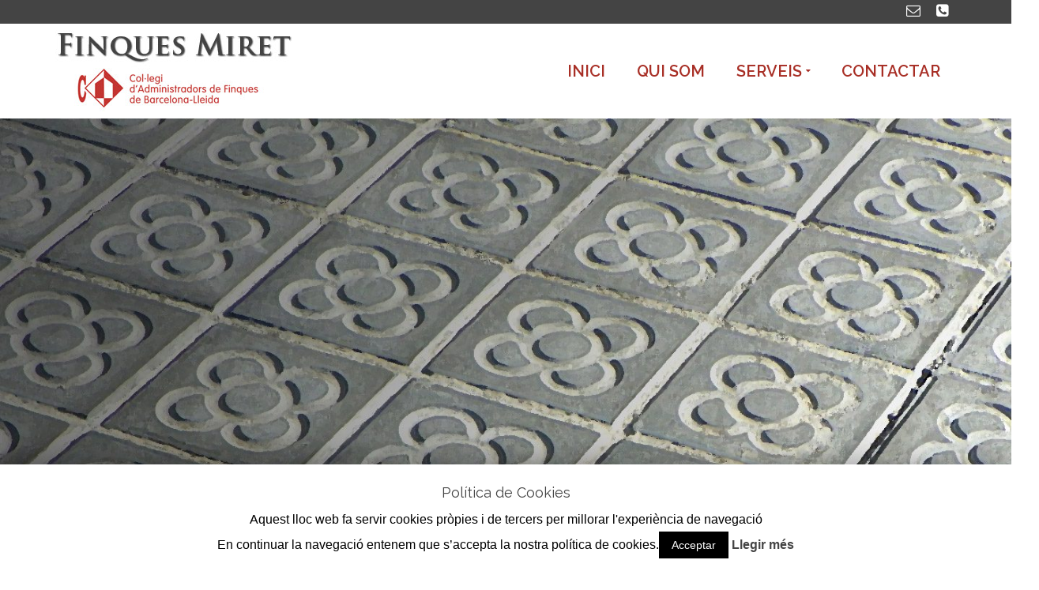

--- FILE ---
content_type: text/html; charset=UTF-8
request_url: http://finquesmiret.com/
body_size: 9287
content:
<!DOCTYPE html>
<!--[if lt IE 7]>      <html class="no-js lt-ie9 lt-ie8 lt-ie7" lang="es" itemscope="itemscope" itemtype="http://schema.org/WebPage"> <![endif]-->
<!--[if IE 7]>         <html class="no-js lt-ie9 lt-ie8" lang="es" itemscope="itemscope" itemtype="http://schema.org/WebPage"> <![endif]-->
<!--[if IE 8]>         <html class="no-js lt-ie9" lang="es" itemscope="itemscope" itemtype="http://schema.org/WebPage"> <![endif]-->
<!--[if gt IE 8]><!--> <html class="no-js" lang="es" itemscope="itemscope" itemtype="http://schema.org/WebPage"> <!--<![endif]-->
<head>
  <meta charset="UTF-8">
  <meta name="viewport" content="width=device-width, initial-scale=1.0">
  <title>Administrador Finques  Finques Miret &#8211; Just another WordPress site</title>
<link rel='dns-prefetch' href='//fonts.googleapis.com' />
<link rel='dns-prefetch' href='//s.w.org' />
<link rel="alternate" type="application/rss+xml" title="Administrador Finques  Finques Miret &raquo; Feed" href="http://finquesmiret.com/feed" />
<link rel="alternate" type="application/rss+xml" title="Administrador Finques  Finques Miret &raquo; RSS de los comentarios" href="http://finquesmiret.com/comments/feed" />
<link rel="shortcut icon" type="image/x-icon" href="http://finquesmiret.com/wp-content/uploads/2019/02/favicon.png" />		<script type="text/javascript">
			window._wpemojiSettings = {"baseUrl":"https:\/\/s.w.org\/images\/core\/emoji\/11\/72x72\/","ext":".png","svgUrl":"https:\/\/s.w.org\/images\/core\/emoji\/11\/svg\/","svgExt":".svg","source":{"concatemoji":"http:\/\/finquesmiret.com\/wp-includes\/js\/wp-emoji-release.min.js?ver=5.0.24"}};
			!function(e,a,t){var n,r,o,i=a.createElement("canvas"),p=i.getContext&&i.getContext("2d");function s(e,t){var a=String.fromCharCode;p.clearRect(0,0,i.width,i.height),p.fillText(a.apply(this,e),0,0);e=i.toDataURL();return p.clearRect(0,0,i.width,i.height),p.fillText(a.apply(this,t),0,0),e===i.toDataURL()}function c(e){var t=a.createElement("script");t.src=e,t.defer=t.type="text/javascript",a.getElementsByTagName("head")[0].appendChild(t)}for(o=Array("flag","emoji"),t.supports={everything:!0,everythingExceptFlag:!0},r=0;r<o.length;r++)t.supports[o[r]]=function(e){if(!p||!p.fillText)return!1;switch(p.textBaseline="top",p.font="600 32px Arial",e){case"flag":return s([55356,56826,55356,56819],[55356,56826,8203,55356,56819])?!1:!s([55356,57332,56128,56423,56128,56418,56128,56421,56128,56430,56128,56423,56128,56447],[55356,57332,8203,56128,56423,8203,56128,56418,8203,56128,56421,8203,56128,56430,8203,56128,56423,8203,56128,56447]);case"emoji":return!s([55358,56760,9792,65039],[55358,56760,8203,9792,65039])}return!1}(o[r]),t.supports.everything=t.supports.everything&&t.supports[o[r]],"flag"!==o[r]&&(t.supports.everythingExceptFlag=t.supports.everythingExceptFlag&&t.supports[o[r]]);t.supports.everythingExceptFlag=t.supports.everythingExceptFlag&&!t.supports.flag,t.DOMReady=!1,t.readyCallback=function(){t.DOMReady=!0},t.supports.everything||(n=function(){t.readyCallback()},a.addEventListener?(a.addEventListener("DOMContentLoaded",n,!1),e.addEventListener("load",n,!1)):(e.attachEvent("onload",n),a.attachEvent("onreadystatechange",function(){"complete"===a.readyState&&t.readyCallback()})),(n=t.source||{}).concatemoji?c(n.concatemoji):n.wpemoji&&n.twemoji&&(c(n.twemoji),c(n.wpemoji)))}(window,document,window._wpemojiSettings);
		</script>
		<style type="text/css">
img.wp-smiley,
img.emoji {
	display: inline !important;
	border: none !important;
	box-shadow: none !important;
	height: 1em !important;
	width: 1em !important;
	margin: 0 .07em !important;
	vertical-align: -0.1em !important;
	background: none !important;
	padding: 0 !important;
}
</style>
<link rel='stylesheet' id='wp-block-library-css'  href='http://finquesmiret.com/wp-includes/css/dist/block-library/style.min.css?ver=5.0.24' type='text/css' media='all' />
<link rel='stylesheet' id='contact-form-7-css'  href='http://finquesmiret.com/wp-content/plugins/contact-form-7/includes/css/styles.css?ver=5.1.1' type='text/css' media='all' />
<link rel='stylesheet' id='cookie-law-info-css'  href='http://finquesmiret.com/wp-content/plugins/cookie-law-info/public/css/cookie-law-info-public.css?ver=1.7.3' type='text/css' media='all' />
<link rel='stylesheet' id='cookie-law-info-gdpr-css'  href='http://finquesmiret.com/wp-content/plugins/cookie-law-info/public/css/cookie-law-info-gdpr.css?ver=1.7.3' type='text/css' media='all' />
<link rel='stylesheet' id='pinnacle_theme-css'  href='http://finquesmiret.com/wp-content/themes/pinnacle/assets/css/pinnacle.css?ver=171' type='text/css' media='all' />
<link rel='stylesheet' id='pinnacle_skin-css'  href='http://finquesmiret.com/wp-content/themes/pinnacle/assets/css/skins/default.css' type='text/css' media='all' />
<link rel='stylesheet' id='redux-google-fonts-pinnacle-css'  href='http://fonts.googleapis.com/css?family=Raleway%3A400%2C600&#038;ver=1552638539' type='text/css' media='all' />
<script type='text/javascript' src='http://finquesmiret.com/wp-includes/js/jquery/jquery.js?ver=1.12.4'></script>
<script type='text/javascript' src='http://finquesmiret.com/wp-includes/js/jquery/jquery-migrate.min.js?ver=1.4.1'></script>
<script type='text/javascript'>
/* <![CDATA[ */
var Cli_Data = {"nn_cookie_ids":[],"cookielist":[]};
var log_object = {"ajax_url":"http:\/\/finquesmiret.com\/wp-admin\/admin-ajax.php"};
/* ]]> */
</script>
<script type='text/javascript' src='http://finquesmiret.com/wp-content/plugins/cookie-law-info/public/js/cookie-law-info-public.js?ver=1.7.3'></script>
<script type='text/javascript' src='http://finquesmiret.com/wp-content/themes/pinnacle/assets/js/vendor/modernizr-2.7.0.min.js'></script>
<link rel='https://api.w.org/' href='http://finquesmiret.com/wp-json/' />
<link rel="EditURI" type="application/rsd+xml" title="RSD" href="http://finquesmiret.com/xmlrpc.php?rsd" />
<link rel="wlwmanifest" type="application/wlwmanifest+xml" href="http://finquesmiret.com/wp-includes/wlwmanifest.xml" /> 
<meta name="generator" content="WordPress 5.0.24" />
<link rel="canonical" href="http://finquesmiret.com/" />
<link rel='shortlink' href='http://finquesmiret.com/' />
<link rel="alternate" type="application/json+oembed" href="http://finquesmiret.com/wp-json/oembed/1.0/embed?url=http%3A%2F%2Ffinquesmiret.com%2F" />
<link rel="alternate" type="text/xml+oembed" href="http://finquesmiret.com/wp-json/oembed/1.0/embed?url=http%3A%2F%2Ffinquesmiret.com%2F&#038;format=xml" />
<script type="text/javascript">var light_error = "The Image could not be loaded.", light_of = "%curr% of %total%", light_load = "Loading...";</script><style type="text/css">#topbar {height:30px;} #topbar ul.sf-menu li a, #topbar .top-menu-cart-btn, #topbar .top-menu-search-btn, #topbar .topbarsociallinks li a, #topbar .nav-trigger-case .kad-navbtn {line-height:30px;}#kad-banner #topbar .topbarsociallinks li a {font-size:18px;}.trans-header #pageheader {padding-top:150px;}.headerfont, .tp-caption, .yith-wcan-list li, .yith-wcan .yith-wcan-reset-navigation, ul.yith-wcan-label li a, .product_item .price {font-family:Raleway;} 
  .topbarmenu ul li {font-family:Raleway;}
  #kadbreadcrumbs {font-family:;}a:hover, .has-pinnacle-primary-light-color {color: #8e8e8e;} 
.kad-btn-primary:hover, .login .form-row .button:hover, #payment #place_order:hover, .yith-wcan .yith-wcan-reset-navigation:hover, .widget_shopping_cart_content .checkout:hover, .woocommerce-message .button:hover, #commentform .form-submit #submit:hover, .wpcf7 input.wpcf7-submit:hover, .widget_layered_nav_filters ul li a:hover, table.shop_table td.actions .checkout-button.button:hover, .product_item.hidetheaction:hover .add_to_cart_button, .kad-btn-primary:hover, input[type="submit"].button:hover, .single_add_to_cart_button:hover, .order-actions .button:hover, .woocommerce-message .button:hover,  #kad-top-cart-popup .buttons .button.checkout:hover, #kad-head-cart-popup .buttons .button.checkout:hover, #commentform .form-submit #submit:hover, .checkout-button:hover, #payment #place_order:hover, .widget_shopping_cart_content .checkout:hover, .cart-collaterals .shipping_calculator .button:hover, .yith-wcan .yith-wcan-reset-navigation:hover, .login .form-row .button:hover, .post-password-form input[type="submit"]:hover, table.shop_table td.actions .checkout-button.button:hover .widget_layered_nav ul li.chosen a:hover, .checkout-button:hover, .order-actions .button:hover, input[type="submit"].button:hover, .product_item.hidetheaction:hover .kad_add_to_cart, .product_item.hidetheaction:hover a.button, .post-password-form input[type="submit"]:hover, .return-to-shop a.wc-backward:hover, .has-pinnacle-primary-light-background-color {background: #8e8e8e;}.kt-home-call-to-action {padding:20px 0;}.home-message:hover {background-color:#990c0c; background-color: rgba(153, 12, 12, 0.6);}
nav.woocommerce-pagination ul li a:hover, .wp-pagenavi a:hover, .woocommerce-info, .panel-heading .accordion-toggle, .variations .kad_radio_variations label:hover, .variations .kad_radio_variations label.selectedValue,.variations .kad_radio_variations label:hover {border-color: #990c0c;}
a, .product_price ins .amount, .price ins .amount, .price ins, .color_primary, .postedinbottom a:hover, .footerclass a:hover, .posttags a:hover, .subhead a:hover, .nav-trigger-case:hover .kad-menu-name, .star-rating, .kad-btn-border-white:hover, .tp-caption .kad-btn-border-white:hover, .woocommerce-info:before, .nav-trigger-case:hover .kad-navbtn, #wp-calendar a, .widget_categories .widget-inner .cat-item a:hover, .widget_archive li a:hover, .widget_nav_menu li a:hover,.widget_recent_entries li a:hover, .widget_pages li a:hover, .product-categories li a:hover, .product-categories li a:hover, .has-pinnacle-primary-color {color: #990c0c;}
.widget_price_filter .ui-slider .ui-slider-handle, .product_item .kad_add_to_cart:hover, .product_item a.button:hover, .product_item.hidetheaction:hover .kad_add_to_cart:hover, .kad-btn-primary, html .woocommerce-page .widget_layered_nav ul.yith-wcan-label li a:hover, html .woocommerce-page .widget_layered_nav ul.yith-wcan-label li.chosen a, nav.woocommerce-pagination ul li span.current, nav.woocommerce-pagination ul li a:hover, .product-category.grid_item a:hover h5, .woocommerce-message .button, .widget_layered_nav_filters ul li a, .widget_layered_nav ul li.chosen a, .wpcf7 input.wpcf7-submit, .yith-wcan .yith-wcan-reset-navigation, .panel-heading .accordion-toggle, .nav-tabs li.active, .menu-cart-btn .kt-cart-total, .form-search .search-icon, .product_item .add_to_cart_button:hover, div.product .woocommerce-tabs ul.tabs li.active, #containerfooter .menu li a:hover, .bg_primary, .home-iconmenu .home-icon-item:hover i, .home-iconmenu .home-icon-item:hover h4:after, .home-iconmenu .home-icon-item:hover .kad-btn-primary, p.demo_store, #commentform .form-submit #submit, .kad-hover-bg-primary:hover, .widget_shopping_cart_content .checkout, .product_item.hidetheaction:hover .add_to_cart_button:hover, .product_item.hidetheaction:hover a.button:hover, .productnav a:hover, .kad-btn-primary, .single_add_to_cart_button, #commentform .form-submit #submit, #payment #place_order, .yith-wcan .yith-wcan-reset-navigation, .checkout-button, .widget_shopping_cart_content .checkout, .cart-collaterals .shipping_calculator .button, .login .form-row .button, .order-actions .button, input[type="submit"].button, .post-password-form input[type="submit"], #kad-top-cart-popup .button.checkout, #kad-head-cart-popup .button.checkout, table.shop_table td.actions .checkout-button.button, .select2-container .select2-choice .select2-arrow, .woocommerce span.onsale, span.onsale, .woocommerce #carouselcontainer span.onsale, #filters li a.selected, #filters li a:hover, .p_primarystyle .portfolio-hoverover, .woocommerce-message, .woocommerce-error, a.added_to_cart:hover, .cart-collaterals .cart_totals tr.order-total, .cart-collaterals .shipping_calculator h2 a:hover, .top-menu-cart-btn .kt-cart-total, #topbar ul.sf-menu li a:hover, .topbarmenu ul.sf-menu li.sf-dropdown:hover, .topbarsociallinks li a:hover, #topbar .nav-trigger-case .kad-navbtn:hover, .top-menu-search-btn:hover, .top-search-btn.collapsed:hover, .top-menu-cart-btn:hover, .top-cart-btn.collapsed:hover, .wp-pagenavi .current, .wp-pagenavi a:hover, .login .form-row .button, .post-password-form input[type="submit"], .kad-post-navigation .kad-previous-link a:hover, .kad-post-navigation .kad-next-link a:hover, .select2-results .select2-highlighted, .variations .kad_radio_variations label.selectedValue, #payment #place_order, .checkout-button, input[type="submit"].button, .order-actions .button, .productnav a:hover, #nav-main ul.sf-menu ul li a:hover, #nav-main ul.sf-menu ul li.current-menu-item a, .woocommerce-checkout .chosen-container .chosen-results li.highlighted, .return-to-shop a.wc-backward, .has-pinnacle-primary-background-color {background: #990c0c;}.product_item .product_details h5 {min-height:50px;}.kad-topbar-left, .kad-topbar-left .topbar_social {float:right;} #topbar .kad-topbar-right ul.topbmenu, .kad-topbar-right .kad-topsearch-button, .kad-topbar-right .top-menu-cart-btn {float:left;} .kad-topbar-right #kad-top-search-popup, .kad-topbar-right #kad-top-cart-popup{right: auto;left: 0px;}@media (max-width: 767px) {#topbar{display:none;}}.is-sticky .headerclass, .none-trans-header .headerclass {background: rgba(255, 255, 255, 1);}.kad-header-style-basic #nav-main ul.sf-menu > li > a, .kad-header-style-basic #kad-shrinkheader #mobile-nav-trigger a {line-height:120px;}.none-trans-header .nav-trigger-case.collapsed .kad-navbtn, .is-sticky .nav-trigger-case.collapsed .kad-navbtn {color:#a82f26;}</style>		<style type="text/css">.recentcomments a{display:inline !important;padding:0 !important;margin:0 !important;}</style>
				<script type="text/javascript">
			var cli_flush_cache=2;
		</script>
		<!--[if lt IE 9]>
<script src="http://finquesmiret.com/wp-content/themes/pinnacle/assets/js/vendor/respond.min.js"></script>
<![endif]-->
<style type="text/css" title="dynamic-css" class="options-output">.kad-primary-nav ul.sf-menu a,.nav-trigger-case.collapsed .kad-navbtn{color:#ffffff;}.sticky-wrapper #logo a.brand, .trans-header #logo a.brand{color:#ffffff;}.is-sticky header #logo a.brand,.logofont,.none-trans-header header #logo a.brand,header #logo a.brand{font-family:Raleway;font-weight:400;font-style:normal;color:#444444;font-size:32px;}.titleclass{background-image:url('http://finquesmiret.com/wp-content/uploads/2019/02/inici-pagina-cap-1.jpg');}.titleclass h1{color:#ffffff;}.titleclass .subtitle{color:#ffffff;}.kad-call-title-case h1.kad-call-title{color:#ffffff;}.kad-call-button-case a.kad-btn-primary{color:#ffffff;}.kad-call-button-case a.kad-btn-primary{background-color:#87022a;}.kad-call-button-case a.kad-btn-primary:hover{background-color:#636363;}.kt-home-call-to-action{background-image:url('http://finquesmiret.com/wp-content/uploads/2019/02/inici-pagina-cap-1.jpg');}.product_item .product_details h5, .product-category.grid_item a h5{font-family:Raleway;line-height:20px;font-weight:normal;font-style:700;font-size:15px;}.contentclass{background-color:#ffffff;}.kad-primary-nav > ul{background-color:#ffffff;}.postclass{background-color:#ffffff;}body{background-color:#ffffff;}h1{font-family:Raleway;line-height:50px;font-weight:normal;font-style:700;font-size:44px;}h2{font-family:Raleway;line-height:40px;font-weight:normal;font-style:400;font-size:32px;}h3{font-family:Raleway;line-height:40px;font-weight:normal;font-style:400;font-size:26px;}h4{font-family:Raleway;line-height:34px;font-weight:normal;font-style:400;font-size:24px;}h5{font-family:Raleway;line-height:26px;font-weight:normal;font-style:400;font-size:18px;}.subtitle{font-family:Raleway;line-height:22px;font-weight:normal;font-style:400;font-size:16px;}body{line-height:20px;font-style:400;font-size:14px;}.is-sticky .kad-primary-nav ul.sf-menu a, ul.sf-menu a, .none-trans-header .kad-primary-nav ul.sf-menu a{font-family:Raleway;font-weight:600;font-style:normal;color:#a82f26;font-size:20px;}.kad-nav-inner .kad-mnav, .kad-mobile-nav .kad-nav-inner li a, .kad-mobile-nav .kad-nav-inner li .kad-submenu-accordion{font-family:Raleway;line-height:20px;font-weight:400;font-style:normal;font-size:16px;}#topbar ul.sf-menu > li > a, #topbar .top-menu-cart-btn, #topbar .top-menu-search-btn, #topbar .nav-trigger-case .kad-navbtn, #topbar .topbarsociallinks li a{font-family:Raleway;font-weight:400;font-style:normal;font-size:11px;}</style></head>
	<body class="home page-template-default page page-id-46 wide none-trans-header not_ie" >
				<div id="wrapper" class="container">
		  	<header id="kad-banner" class="banner headerclass kad-header-style-basic" data-pageheaderbg="0" data-header-base-height="120">
<div id="topbar" class="topclass">
    <div class="container">
      <div class="row">
        <div class="col-md-6 col-ss-6 kad-topbar-left">
          <div class="topbar_social_area topbar-widget clearfix">
                          <div class="topbar_social">
                <ul class="topbarsociallinks">
                  <li class="kad-tbicon-links"><a href="" class="kad-color-icon-envelope-alt " data-toggle="tooltip" data-placement="bottom" target="_self" data-original-title="administracio@finquesmiret.com"><i class="icon-envelope-alt "></i></a></li><li class="kad-tbicon-links"><a href="" class="kad-color-icon-phone-sign " data-toggle="tooltip" data-placement="bottom" target="_self" data-original-title="93 409 10 81"><i class="icon-phone-sign "></i></a></li>                </ul>
              </div>
                      </div>
        </div><!-- close col-md-6 -->
        <div class="col-md-6 col-ss-6 kad-topbar-right">
          <div id="topbar-search" class="topbar-right-search clearfix">
                      </div>
        </div> <!-- close col-md-6-->
      </div> <!-- Close Row -->
          </div> <!-- Close Container -->
  </div>  <div id="kad-shrinkheader" class="container" style="height:120px; line-height:120px;">
    <div class="row">
      <div class="col-md-4 col-sm-8 col-ss-10 clearfix kad-header-left">
        <div id="logo" class="logocase">
          <a class="brand logofont" style="height:120px; line-height:120px; display:block;" href="http://finquesmiret.com">
             
            <div id="thelogo" style="height:120px; line-height:120px;">
                <div style="background-image: url('http://finquesmiret.com/wp-content/uploads/2019/02/logo.jpg'); max-height:120px; height:103px; width:300px;" class="kad-standard-logo kad-lg"></div>
                                </div> 
                      </a>
        </div> <!-- Close #logo -->
      </div><!-- close col -->
      <div class="col-md-8 col-sm-4 col-ss-2 kad-header-right">
                    <nav id="nav-main" class="clearfix kad-primary-nav">
                <ul id="menu-principal" class="sf-menu"><li  class="menu-inici current-menu-item current_page_item"><a href="http://finquesmiret.com/"><span>INICI</span></a></li>
<li  class="menu-qui-som"><a href="http://finquesmiret.com/qui-som"><span>QUI SOM</span></a></li>
<li  class="menu-serveis sf-dropdown"><a href="http://finquesmiret.com/serveis"><span>SERVEIS</span></a>
<ul class="sf-dropdown-menu">
	<li  class="menu-gestio-de-patrimonis"><a href="http://finquesmiret.com/gestio-de-patrimonis"><span>GESTIÓ DE PATRIMONIS</span></a></li>
	<li  class="menu-propietat-horitzontal"><a href="http://finquesmiret.com/propietat-horitzontal"><span>PROPIETAT HORITZONTAL</span></a></li>
	<li  class="menu-control-de-comptes"><a href="http://finquesmiret.com/control-de-comptes"><span>CONTROL DE COMPTES</span></a></li>
</ul>
</li>
<li  class="menu-contactar"><a href="http://finquesmiret.com/contactar"><span>CONTACTAR</span></a></li>
</ul>            </nav> 
            <div id="mobile-nav-trigger" class="nav-trigger">
              <a class="nav-trigger-case collapsed" data-toggle="collapse" rel="nofollow" data-target=".mobile_menu_collapse">
                <div class="kad-navbtn mobileclass clearfix"><i class="icon-reorder"></i></div>
              </a>
            </div>
              </div> <!-- Close col -->       
    </div> <!-- Close Row -->
  </div> <!-- Close Container -->
    <div class="container">
      <div id="kad-mobile-nav" class="kad-mobile-nav">
          <div class="kad-nav-inner mobileclass">
              <div id="mobile_menu_collapse" class="kad-nav-collapse collapse mobile_menu_collapse">
                  <ul id="menu-principal-1" class="kad-mnav"><li  class="menu-inici current-menu-item current_page_item"><a href="http://finquesmiret.com/"><span>INICI</span></a></li>
<li  class="menu-qui-som"><a href="http://finquesmiret.com/qui-som"><span>QUI SOM</span></a></li>
<li  class="menu-serveis sf-dropdown"><a href="http://finquesmiret.com/serveis"><span>SERVEIS</span></a>
<ul class="sf-dropdown-menu">
	<li  class="menu-gestio-de-patrimonis"><a href="http://finquesmiret.com/gestio-de-patrimonis"><span>GESTIÓ DE PATRIMONIS</span></a></li>
	<li  class="menu-propietat-horitzontal"><a href="http://finquesmiret.com/propietat-horitzontal"><span>PROPIETAT HORITZONTAL</span></a></li>
	<li  class="menu-control-de-comptes"><a href="http://finquesmiret.com/control-de-comptes"><span>CONTROL DE COMPTES</span></a></li>
</ul>
</li>
<li  class="menu-contactar"><a href="http://finquesmiret.com/contactar"><span>CONTACTAR</span></a></li>
</ul>              </div>
          </div>
      </div>
  </div> <!-- Close Container -->
   
</header>			<div class="wrap contentclass" role="document"><div class="sliderclass kad-desktop-slider">
            <div id="imageslider" class="kt-slider">
            <div class="flexslider kt-flexslider loading" style="max-width:1400px; margin-left: auto; margin-right:auto;" data-flex-speed="7000" data-flex-anim-speed="600" data-flex-animation="fade" data-flex-auto="true">
                <ul class="slides">
                                              <li> 
                                                              <img src="http://finquesmiret.com/wp-content/uploads/2019/02/finques-miret-slaider-5-1400x650.jpg" alt="" />
                                                                                              </li>
                                                <li> 
                                                              <img src="http://finquesmiret.com/wp-content/uploads/2019/02/finques-miret-slaider-6-1400x650.jpg" alt="" />
                                                                                              </li>
                                                <li> 
                                                              <img src="http://finquesmiret.com/wp-content/uploads/2019/02/finques-miret-slaider-7-1400x650.jpg" alt="" />
                                                                                              </li>
                                      </ul>
            </div> <!--Flex Slides-->
          </div><!--Container-->
</div><!--sliderclass-->
			    <div id="content" class="container homepagecontent">
			   		<div class="row">
			          	<div class="main col-md-12 kt-nosidebar" role="main">
      					                <div class="home-margin home-padding">
                	<div class="rowtight homepromo">
                                                                                
                                    <div class="tcol-lg-4 tcol-md-4 tcol-sm-4 tcol-xs-6 tcol-ss-12 home-iconmenu homeitemcount1">
                                             
            	                               <a href="http://finquesmiret.com/qui-som" target="_self" title="Qui Som" class="home-icon-item">
                                            <i class="icon-group "></i><h4>Qui Som</h4><p>Administració finques a Sants, Finques Miret, som especialistes en administració de finques i comunitats, la nostra experiència garanteix una gestió eficient i professional.</p> 
                                                </a>
                                                                                </div>
                                                                                        
                                    <div class="tcol-lg-4 tcol-md-4 tcol-sm-4 tcol-xs-6 tcol-ss-12 home-iconmenu homeitemcount2">
                                             
            	                               <a href="http://finquesmiret.com/serveis" target="_self" title="Serveis" class="home-icon-item">
                                            <i class="icon-folder-open "></i><h4>Serveis</h4><p>Administració finques a Sants, Finques Miret, oferim els següents serveis:
Administració de finques.
Compravenda d&#039;immobles.
Gestió i assessoria immobiliària.</p> 
                                                </a>
                                                                                </div>
                                                                                        
                                    <div class="tcol-lg-4 tcol-md-4 tcol-sm-4 tcol-xs-6 tcol-ss-12 home-iconmenu homeitemcount3">
                                             
            	                               <a href="http://finquesmiret.com/contactar" target="_self" title="Contactar" class="home-icon-item">
                                            <i class="icon-home "></i><h4>Contactar</h4><p>c/ Vallespir, 48-50 / Barcelona 08014 Sants // Telèfons: 93 409 10 81 // Horari; De dilluns a dijous de 9,30 a 13,30 / 16,30 a 20h Divendres de 9,30 a 13,30h // Contactar: administracio@finquesmiret.com</p> 
                                                </a>
                                                                                </div>
                                                                                </div> <!--homepromo -->
                </div><div class="home_calltoaction home-margin clearfix home-padding">
	<div class="kt-home-call-to-action panel-row-style-wide-feature">
		<div class="call-container clearfix">
			<div class="kt-cta">
				<div class="col-md-10 kad-call-title-case">
					<h1 class="kad-call-title">Contacta amb nosaltres</h1>
				</div>
				<div class="col-md-2 kad-call-button-case">
					<a href="http://finquesmiret.com/contactar" class="kad-btn-primary kad-btn lg-kad-btn">Llegir més</a>   	
				</div>
			</div>
		</div><!--container-->
	</div><!--call class-->
</div>											<div class="homecontent clearfix home-margin"> 
												  
<blockquote class="wp-block-quote"><p>Administració finques a Sants, Finques Miret, som especialistes en administració de finques i comunitats, la nostra experiència garanteix una gestió eficient i professional.</p></blockquote>
  											</div>
										   

						</div><!-- /.main -->
						       				</div><!-- /.row-->
    			</div><!-- /.content -->
  	</div><!-- /.wrap -->
  			  	<footer id="containerfooter" class="footerclass">
  	<div class="container">
  		<div class="row">
  									<div class="col-md-6 footercol1">
						<div class="widget-1 widget-first footer-widget"><aside id="nav_menu-3" class="widget widget_nav_menu"><h4 class="widget-title">Menú</h4><ul id="menu-principal-2" class="menu"><li  class="menu-inici current-menu-item current_page_item"><a href="http://finquesmiret.com/"><span>INICI</span></a></li>
<li  class="menu-qui-som"><a href="http://finquesmiret.com/qui-som"><span>QUI SOM</span></a></li>
<li  class="menu-serveis sf-dropdown"><a href="http://finquesmiret.com/serveis"><span>SERVEIS</span></a>
<ul class="sf-dropdown-menu">
	<li  class="menu-gestio-de-patrimonis"><a href="http://finquesmiret.com/gestio-de-patrimonis"><span>GESTIÓ DE PATRIMONIS</span></a></li>
	<li  class="menu-propietat-horitzontal"><a href="http://finquesmiret.com/propietat-horitzontal"><span>PROPIETAT HORITZONTAL</span></a></li>
	<li  class="menu-control-de-comptes"><a href="http://finquesmiret.com/control-de-comptes"><span>CONTROL DE COMPTES</span></a></li>
</ul>
</li>
<li  class="menu-contactar"><a href="http://finquesmiret.com/contactar"><span>CONTACTAR</span></a></li>
</ul></aside></div> 
						</div> 
			            			        						<div class="col-md-6 footercol2">
						<div class="widget-1 widget-first footer-widget"><aside id="widget_kadence_contact-3" class="widget widget_kadence_contact"><h4 class="widget-title">Contactar</h4>    <div class="vcard">
      
            <p class="vcard-name"><i class="icon-user"></i>Finques Miret</p>              <p class="vcard-address"><i class="icon-map-marker"></i> c/ Vallespir, 48-50       <span>Barcelona Barcelona 08014 </span></p>
                 <p class="tel fixedtel"><i class="icon-phone"></i> 93 409 10 81</p>      <p><a class="email" href="mailto:ad&#109;&#105;&#110;&#105;straci&#111;&#64;&#102;inq&#117;&#101;&#115;&#109;iret.co&#109;"><i class="icon-envelope"></i> ad&#109;&#105;ni&#115;tr&#97;c&#105;o&#64;&#102;in&#113;ue&#115;&#109;&#105;ret.&#99;&#111;&#109;</a></p>     </div>
      </aside></div> 
						</div> 
			            			                </div> <!-- Row -->
    	<div class="footercredits clearfix">
    		        	<p>&copy; 2026 Administrador Finques  Finques Miret <a target="_blank" href="http://serveisactius.cat/" title="Serveis Actius"> Dissenyat per Serveis Actius </a></p>    	</div><!-- credits -->
    </div><!-- container -->
</footer>
<div id="cookie-law-info-bar"><h5 class="cli_messagebar_head">Política de Cookies</h5><span>Aquest lloc web fa servir cookies pròpies i de tercers per millorar l'experiència de navegació <br />
En continuar la navegació entenem que s’accepta la nostra política de cookies.<a href="#" data-cli_action="accept" id="cookie_action_close_header" target="_blank"  class="medium cli-plugin-button cli-plugin-main-button cookie_action_close_header cli_action_button" >Acceptar</a> <a href="http://finquesmiret.com/politica-de-cookies" id="CONSTANT_OPEN_URL" target="_blank"  class="cli-plugin-main-link"  >Llegir més</a></span></div><div id="cookie-law-info-again"><span id="cookie_hdr_showagain">Privacitat i Política de Cookies</span></div><div class="cli-modal-backdrop cli-fade cli-settings-overlay"></div>
<div class="cli-modal-backdrop cli-fade cli-popupbar-overlay"></div>
<script type="text/javascript">
  /* <![CDATA[ */
  cli_cookiebar_settings='{"animate_speed_hide":"500","animate_speed_show":"500","background":"#FFF","border":"#b1a6a6c2","border_on":false,"button_1_button_colour":"#000","button_1_button_hover":"#000000","button_1_link_colour":"#fff","button_1_as_button":true,"button_1_new_win":true,"button_2_button_colour":"#333","button_2_button_hover":"#292929","button_2_link_colour":"#444","button_2_as_button":false,"button_3_button_colour":"#000","button_3_button_hover":"#000000","button_3_link_colour":"#fff","button_3_as_button":true,"button_3_new_win":false,"button_4_button_colour":"#000","button_4_button_hover":"#000000","button_4_link_colour":"#fff","button_4_as_button":true,"font_family":"inherit","header_fix":false,"notify_animate_hide":true,"notify_animate_show":false,"notify_div_id":"#cookie-law-info-bar","notify_position_horizontal":"right","notify_position_vertical":"bottom","scroll_close":false,"scroll_close_reload":false,"accept_close_reload":false,"reject_close_reload":false,"showagain_tab":true,"showagain_background":"#fff","showagain_border":"#000","showagain_div_id":"#cookie-law-info-again","showagain_x_position":"100px","text":"#000","show_once_yn":false,"show_once":"10000","logging_on":false,"as_popup":false,"popup_overlay":true,"bar_heading_text":"Pol\u00edtica de Cookies","cookie_bar_as":"banner","popup_showagain_position":"bottom-right","widget_position":"left"}';
  /* ]]> */
</script><script type='text/javascript'>
/* <![CDATA[ */
var wpcf7 = {"apiSettings":{"root":"http:\/\/finquesmiret.com\/wp-json\/contact-form-7\/v1","namespace":"contact-form-7\/v1"}};
/* ]]> */
</script>
<script type='text/javascript' src='http://finquesmiret.com/wp-content/plugins/contact-form-7/includes/js/scripts.js?ver=5.1.1'></script>
<script type='text/javascript' src='http://finquesmiret.com/wp-includes/js/imagesloaded.min.js?ver=3.2.0'></script>
<script type='text/javascript' src='http://finquesmiret.com/wp-includes/js/masonry.min.js?ver=3.3.2'></script>
<script type='text/javascript' src='http://finquesmiret.com/wp-content/themes/pinnacle/assets/js/min/kt_plugins.min.js?ver=164'></script>
<script type='text/javascript' src='http://finquesmiret.com/wp-content/themes/pinnacle/assets/js/min/kt_main.min.js?ver=164'></script>
<script type='text/javascript' src='http://finquesmiret.com/wp-includes/js/wp-embed.min.js?ver=5.0.24'></script>
		</div><!--Wrapper-->
	</body>
</html>
